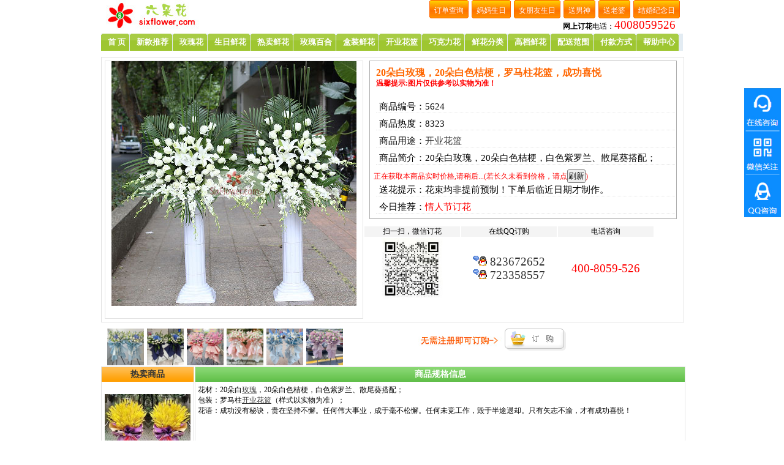

--- FILE ---
content_type: text/html
request_url: https://www.sixflower.com/product/product_5624.html
body_size: 8770
content:
<!DOCTYPE html PUBLIC "-//W3C//DTD XHTML 1.0 Transitional//EN" "http://www.w3.org/TR/xhtml1/DTD/xhtml1-transitional.dtd">
<html xmlns="http://www.w3.org/1999/xhtml">
<head>
<meta http-equiv="Content-Type" content="text/html; charset=gb2312" />
<meta http-equiv="Cache-Control" content="no-transform" /> 
<meta http-equiv="Cache-Control" content="no-siteapp" />
<meta name="viewport" content="width=device-width,initial-scale=1.0"/>
<meta name="mobile-agent" content="format=xhtml;url=https://m.sixflower.com/product/product_5624.html" />
<meta name="MobileOptimized" content="width"/>
<meta name="HandheldFriendly" content="true"/>
<meta name="keywords" content="20朵白玫瑰，20朵白色桔梗，罗马柱花篮，成功喜悦"/>
<meta name="description" content="商品名称：20朵白玫瑰，20朵白色桔梗，罗马柱花篮，成功喜悦；编号：5624；喜欢程度：8323；商品简介：20朵白玫瑰，20朵白色桔梗，白色紫罗兰、散尾葵搭配；"/>
<title>20朵白玫瑰，20朵白色桔梗，罗马柱花篮，成功喜悦 - 六朵花</title>
<link rel="alternate" media="only screen and(max-width: 640px)" href="https://m.sixflower.com/product/product_5624.html" />
<link rel="stylesheet" rev="stylesheet" href="//img1.sixflower.com/css/Product1.css" type="text/css" />
<script language="javascript" type="text/javascript" >
    function mobile_device_detect(url) {
        var ua = navigator.userAgent;
        ua = ua ? ua.toLowerCase().replace(/-/g, "") : "";
        if (ua.match(/(Android)/i)) { location.href = url; }
        if (ua.match(/(iPhone)/i)) { location.href = url; }
        if (ua.match(/(U;)/i)) {//UC Browser
            if (ua.match(/(Adr)/i)) { location.href = url; }
            if (ua.match(/(iPh)/i)) { location.href = url; }
        }
    }
    mobile_device_detect("//m.sixflower.com/product/product_5624.html");
</script><script type="application/ld+json">{"@context":"https://ziyuan.baidu.com/contexts/cambrian.jsonld","@id":"https://www.sixflower.com/product/product_5624.html","appid":"1622790059196517","title":"20朵白玫瑰，20朵白色桔梗，罗马柱花篮，成功喜悦-六朵花","images":[],"pubDate":"2020-04-18T14:10:31","upDate":"2026-01-19T15:31:08"}</script>
<script type="text/javascript" src="//www.sixflower.com/UpdateViewCount.asp?Id=5624"></script>
<script  type="text/javascript">
    function openWin(obj) {
        window.open("//www.sixflower.com/gouwu.asp?id=5624&action=add","_blank");
    }
</script>
</head>
<body>
<input id="Server" value="https://www.sixflower.com/bj/"  type="hidden" />
<div id="Layout">  
    <!--开始定义Top -->       
    <div id="Top">
	  <div id="TopLeft">
		 <img src="https://www.sixflower.com/image/logo.jpg" alt="六朵花"/>
	  </div>
	  <div id="TopRight">
		<div id="TopCenter">
		</div>
		<div id="TopRightTop">
			<a href="https://www.sixflower.com/AdvSearch.asp?Id=696" class="TopBtn"><span>结婚纪念日</span></a>
			<a href="https://www.sixflower.com/AdvSearch.asp?Id=764" class="TopBtn"><span>送老婆</span></a>
			<a href="https://www.sixflower.com/AdvSearch.asp?Id=769" class="TopBtn"><span>送男神</span></a>
			<a href="https://www.sixflower.com/AdvSearch.asp?Id=768" class="TopBtn"><span>女朋友生日</span></a>
			<a href="https://www.sixflower.com/AdvSearch.asp?Id=767" class="TopBtn"><span>妈妈生日</span></a>
			<a href="https://www.sixflower.com/searchdingdan.asp" class="TopBtn"><span>订单查询</span></a>
		</div>
		 <div id="TopRightBottom">
			<strong>网上订花</strong>电话：<span class="dianhua400">4008059526</span>
		 </div>
	  </div>
	</div>
	<div id="tabs5">
	   <ul>
		<li><a href="https://www.sixflower.com" title="首页"><span>首 页</span></a></li>
        <li><a href="https://www.sixflower.com/theme/new/" title="新款推荐"><span>新款推荐</span></a></li>
		<li><a href="https://www.sixflower.com/AdvSearch.asp?Id=686" title="订玫瑰花"><span>玫瑰花</span></a></li>
		<li><a href="https://www.sixflower.com/AdvSearch.asp?Id=681" title="生日鲜花"><span>生日鲜花</span></a></li>
		<li><a href="https://www.sixflower.com/AdvSearch.asp?IsHot=true" title="热卖鲜花"><span>热卖鲜花</span></a></li>
		<li><a href="https://www.sixflower.com/meiguibaihe/" title="玫瑰百合"><span>玫瑰百合</span></a></li>
	    <li><a href="https://www.sixflower.com/AdvSearch.asp?Id=757" title="盒装鲜花"><span>盒装鲜花</span></a></li>
        <li><a href="https://www.sixflower.com/AdvSearch.asp?Id=699" title="开业花篮"><span>开业花篮</span></a></li>
		<li><a href="https://www.sixflower.com/AdvSearch.asp?Id=742" title="巧克力鲜花"><span>巧克力花</span></a></li>
        <li><a href="https://www.sixflower.com/Search.asp" title="鲜花分类查询" target="_blank"><span>鲜花分类</span></a></li>
		<li><a href="https://www.sixflower.com/AdvSearch.asp?Id=728" title="高档鲜花定制"><span>高档鲜花</span></a></li>
		<li><a href="https://www.sixflower.com/changshi/changshi_86.html" title="配送范围"><span>配送范围</span></a></li>
		<li><a href="https://www.sixflower.com/changshi/changshi_88.html" title="付款方式"><span>付款方式</span></a></li>
		<li><a href="https://www.sixflower.com/changshi/changshi_85.html" title="帮助中心"><span>帮助中心</span></a></li>
	  </ul>
	</div>

	<!--开始定义内容 -->       
	<div id="Content">
	   <div id="ProductInfoPanel" class="DefProductPanel">
		  <div id="ProductImg">
			 <table cellspacing="0" cellpadding="0" width="420"  border="0">
				<tr> 
				<td  align="center">
					<div id="MainImage">
						<img src="//img1.sixflower.com/20204181492751159.jpg" width="400" height="400" align="middle" alt="20朵白玫瑰，20朵白色桔梗，罗马柱花篮，成功喜悦"/>
					</div>
				 </td>
				</tr>
			  </table>
		  </div>
		  <!--定义商品基本信息-->
		  <div id="ProductBasicInfo">
		     <div id="ProductTitle">
				 <ul><li><h1 class="h1">20朵白玫瑰，20朵白色桔梗，罗马柱花篮，成功喜悦</h1></li><li style="color:red"><strong>温馨提示:图片仅供参考以实物为准！</strong></li></ul>
			 </div>
			 <div id="ProductItems">
				 <ul><li>商品编号：</li><li>5624</li></ul>
				 <ul><li>商品热度：</li><li>8323</li></ul>
				 <ul><li>商品用途：</li><li><a href="https://www.sixflower.com/AdvSearch.asp?Id=699" title="网上订开业花篮" target="_blank">开业花篮</a></li></ul>
				 <ul><li>商品简介：</li><li>20朵白玫瑰，20朵白色桔梗，白色紫罗兰、散尾葵搭配；</li></ul>
				 <!--<ul><li>市 场 价：</li><li>320 元</li></ul>
				 <ul><li>现&nbsp;&nbsp; &nbsp;价：</li><li>280 元</li></ul>
				 -->
				 <div id="Jiage">&nbsp;&nbsp;<font color="#FF0000">正在获取本商品实时价格,请稍后...(若长久未看到价格，请点<input class="go-wenbenkuang" type="button" value="刷新" onclick="window.location.reload()"/>)</font></div>
				 <script language="javascript" type="text/javascript" src="https://www.sixflower.com/GetFestJiage2.asp?Id=5624"></script>
                 <ul><li>送花提示：</li><li>花束均非提前预制！下单后临近日期才制作。</li></ul>
				 <ul><li>今日推荐：</li><li><span id="zhuanti"></span></li></ul><script language="javascript" type="text/javascript" src="//www.sixflower.com/getfirstzt.asp"></script>
			 </div>
		  </div>
		  <!--订购热线-->
		  <div id="OrderRxPanel">
			  <div id="OrderRx">
			     <table width="100%" align="center" class="OrderTable">
				    <tr><td bgcolor="#f4f4f4" width="156">扫一扫，微信订花</td> <td bgcolor="#f4f4f4" width="156">在线QQ订购</td><td bgcolor="#f4f4f4" width="156">电话咨询</td></tr>
				   <tr>
                       <td><img src="https://www.sixflower.com/image/weixindinghua.jpg" width="100" height="100" alt="微信订花" /></td>
                       <td style="font-size:14pt;"><img src="https://www.sixflower.com/image/button_old_41.gif" border="0"  alt="客服1号" /><a  href="tencent://message/?uin=823672652&amp;Site=www.sixflower.com&amp;Menu=yes">
				   823672652</a><br />
				   <img src="https://www.sixflower.com/image/button_old_41.gif" border="0" alt="客服2号" />
				   <a  href="tencent://message/?uin=723358557&amp;Site=www.sixflower.com&amp;Menu=yes">
				   723358557</a></td>
                    <td style="font-size:14pt;color:red;">400-8059-526</td>
				   </tr>			
				  
				 </table>
			  </div>
		  </div>
 	   </div>
	   <div id="OrderBtn">
	      <div id="LeftBtnArea">
		    <a href="//www.sixflower.com/product/product_16893.html" title="11朵白玫瑰2支百合绣球花，骏马驰骋商海"><img src="//img1.sixflower.com/2025112617543831307.jpg" alt="11朵白玫瑰2支百合绣球花，骏马驰骋商海" width="60" height="60"/></a><a href="//www.sixflower.com/product/product_16699.html" title="29朵白玫瑰1只绣球花篮，收获无尽繁荣"><img src="//img1.sixflower.com/2025101321495347421.jpg" alt="29朵白玫瑰1只绣球花篮，收获无尽繁荣" width="60" height="60"/></a><a href="//www.sixflower.com/product/product_16673.html" title="28朵粉玫瑰4只粉色绣球花篮，祝你祝开业顺遂"><img src="//img1.sixflower.com/202510117225617301.jpg" alt="28朵粉玫瑰4只粉色绣球花篮，祝你祝开业顺遂" width="60" height="60"/></a><a href="//www.sixflower.com/product/product_16636.html" title="39朵玫瑰开业花篮，财富盆满钵满"><img src="//img1.sixflower.com/20259241072272088.jpg" alt="39朵玫瑰开业花篮，财富盆满钵满" width="60" height="60"/></a><a href="//www.sixflower.com/product/product_15524.html" title="16朵白玫瑰3支白色蝴蝶兰花篮，新启航似春风"><img src="//img1.sixflower.com/202412211040988652.jpg" alt="16朵白玫瑰3支白色蝴蝶兰花篮，新启航似春风" width="60" height="60"/></a><a href="//www.sixflower.com/product/product_15386.html" title="26朵玫瑰三脚架开业花篮，生意兴隆如日升"><img src="//img1.sixflower.com/2024112311594921040.jpg" alt="26朵玫瑰三脚架开业花篮，生意兴隆如日升" width="60" height="60"/></a>
		  </div>
		  <div id="RightBtnArea">
		    <ul>
			<li>
			<img src="https://www.sixflower.com/images/dingg.jpg" alt="点这里订购" />
            <a href="javascript:void(0)" onclick="openWin(this)">
			<img src="https://www.sixflower.com/images/detailview_b.gif" alt="detailview_b" /></a>
			</li>
			<li></li>
			<li>
			
			</li></ul>
		  </div>
	   </div>
        <div class="remai">
            <div class="orangTitle"><a href="https://www.sixflower.com/AdvSearch.asp?IsHot=true" title="热卖商品">热卖商品</a></div>
            <ul><li><a href="https://www.sixflower.com/product/product_17053.html"><img src="https://img1.sixflower.com/images/loadingback.jpg"  datasrc="https://img1.sixflower.com/2026161010232334.jpg" alt="450支大麦开业花篮，店铺红红火火"/><br />店铺红红火火</a><br />200元</li></ul>
            <ul><li><a href="https://www.sixflower.com/product/product_16893.html"><img src="https://img1.sixflower.com/images/loadingback.jpg"  datasrc="https://img1.sixflower.com/2025112617543831307.jpg" alt="11朵白玫瑰2支百合绣球花，骏马驰骋商海"/><br />骏马驰骋商海</a><br />229元</li></ul>
            <ul><li><a href="https://www.sixflower.com/product/product_16756.html"><img src="https://img1.sixflower.com/images/loadingback.jpg"  datasrc="https://img1.sixflower.com/202510281045937151.jpg" alt="28朵红色扶郎开业花篮，驶向成功彼岸"/><br />驶向成功彼岸</a><br />148元</li></ul>
            <ul><li><a href="https://www.sixflower.com/product/product_16717.html"><img src="https://img1.sixflower.com/images/loadingback.jpg"  datasrc="https://img1.sixflower.com/202510182143180051.jpg" alt="28朵各色扶郎2朵百合开业花篮，书写精彩篇章"/><br />书写精彩篇章</a><br />148元</li></ul>
            <ul><li><a href="https://www.sixflower.com/product/product_16699.html"><img src="https://img1.sixflower.com/images/loadingback.jpg"  datasrc="https://img1.sixflower.com/2025101321495347421.jpg" alt="29朵白玫瑰1只绣球花篮，收获无尽繁荣"/><br />收获无尽繁荣</a><br />252元</li></ul>
            <ul><li><a href="https://www.sixflower.com/product/product_16698.html"><img src="https://img1.sixflower.com/images/loadingback.jpg"  datasrc="https://img1.sixflower.com/2025101313493523109.jpg" alt="39朵粉色扶郎开业花篮，开启财富大门"/><br />开启财富大门</a><br />216元</li></ul>
         <!--  <div class="orangTitle"><a href="https://www.sixflower.com/changshi/" title="送花常识">送花常识</a></div>
            <div class="changshi">
            <ul><li>1.<a href="https://www.sixflower.com/changshi/changshi_212180.html" title="元旦节送开业花篮有哪些禁忌？">元旦节送开业花篮有哪..</a></li></ul>
            <ul><li>2.<a href="https://www.sixflower.com/changshi/changshi_212129.html" title="元旦节送开业花篮的讲究有哪些？">元旦节送开业花篮的讲..</a></li></ul>
            <ul><li>3.<a href="https://www.sixflower.com/changshi/changshi_211939.html" title="书店开业送什么花好？">书店开业送什么花好？</a></li></ul>
            <ul><li>4.<a href="https://www.sixflower.com/changshi/changshi_211838.html" title="白色的花能做开业花篮吗？">白色的花能做开业花篮..</a></li></ul>
            <ul><li>5.<a href="https://www.sixflower.com/changshi/changshi_211752.html" title="帮公司老板订花篮要注意哪些问题？">帮公司老板订花篮要注..</a></li></ul>
            <ul><li>6.<a href="https://www.sixflower.com/changshi/changshi_211724.html" title="领事馆开馆送什么花篮好？">领事馆开馆送什么花篮..</a></li></ul>
            <ul><li>7.<a href="https://www.sixflower.com/changshi/changshi_211590.html" title="开业花篮如何搭配扶郎花和康乃馨？">开业花篮如何搭配扶郎..</a></li></ul>
            <ul><li>8.<a href="https://www.sixflower.com/changshi/changshi_211502.html" title="开业能送粉掌吗？粉掌如何搭配更好？">开业能送粉掌吗？粉掌..</a></li></ul>
            <ul><li>9.<a href="https://www.sixflower.com/changshi/changshi_211494.html" title="为何很多店不是在国庆节当天开业？">为何很多店不是在国庆..</a></li></ul>
            <ul><li>10.<a href="https://www.sixflower.com/changshi/changshi_211482.html" title="美容店开业送什么花好？">美容店开业送什么花好？</a></li></ul>
           </div>--> 
       </div>
       <div id="spinfo">
	     <div id="ProductOtherPanlel">	 
		   	<!--定义商品详细信息-->
		   <div id="ProductDetailPanel">
			 <div id="ProductDetailTitle" class="GreenTitle">商品规格信息</div>
			 <div id="ProductDetail"><p>花材：20朵白<a href="https://www.sixflower.com/AdvSearch.asp?Id=686" title="订玫瑰花" target="_blank">玫瑰</a>，20朵白色桔梗，白色紫罗兰、散尾葵搭配；<br />
包装：罗马柱<a href="https://www.sixflower.com/AdvSearch.asp?Id=699" title="网上订开业花篮" target="_blank">开业花篮</a>（样式以实物为准）； <br />
花语：成功没有秘诀，贵在坚持不懈。任何伟大事业，成于毫不松懈。任何未竞工作，毁于半途退却。只有矢志不渝，才有成功喜悦！</p></div>
		   </div>
	   </div>
         <div id="OrderFlow">
		   <table border="0" cellpadding="2" align="center" cellspacing="2">
           <tr align="center">
            <td>
			<img src="https://img1.sixflower.com/images/loadingback.jpg"  datasrc="https://www.sixflower.com/images/orderliucheng/ProductLiucheng/gwlc.jpg" alt="购买流程" /><br />
			</td>
            <td>
			<img src="https://img1.sixflower.com/images/loadingback.jpg"  datasrc="https://www.sixflower.com/images/orderliucheng/ProductLiucheng/buy.jpg" alt="购买" /><br />
            直接点击订购
			</td>
            <td>
			<img src="https://img1.sixflower.com/images/loadingback.jpg"  datasrc="https://www.sixflower.com/images/orderliucheng/ProductLiucheng/jiantou.jpg" alt="next" />
            </td>
            <td>
			<img src="https://img1.sixflower.com/images/loadingback.jpg"  datasrc="https://www.sixflower.com/images/orderliucheng/ProductLiucheng/DingdanShuliang.jpg" alt="订单数量" /><br />
            确认订购数量
            </td>
            <td>
			<img src="https://img1.sixflower.com/images/loadingback.jpg"  datasrc="https://www.sixflower.com/images/orderliucheng/ProductLiucheng/jiantou.jpg" alt="next" />
            </td>
            <td>
			<img src="https://img1.sixflower.com/images/loadingback.jpg"  datasrc="https://www.sixflower.com/images/orderliucheng/ProductLiucheng/input.jpg" alt="填写订单" /><br />
            填写订单
			</td>
            <td>
			<img src="https://www.sixflower.com/images/orderliucheng/ProductLiucheng/jiantou.jpg" alt="next" />
            </td>
             <td>
			<img src="https://img1.sixflower.com/images/loadingback.jpg"  datasrc="https://www.sixflower.com/images/orderliucheng/ProductLiucheng/sucess.jpg" alt="提交成功" /><br />
            订购成功
			</td>
            <td>
			<img src="https://img1.sixflower.com/images/loadingback.jpg"  datasrc="https://www.sixflower.com/images/orderliucheng/ProductLiucheng/jiantou.jpg" alt="next" />
            </td>
             <td>
			<img src="https://img1.sixflower.com/images/loadingback.jpg"  datasrc="https://www.sixflower.com/images/orderliucheng/ProductLiucheng/fkfs.jpg" alt="付款" /><br />
            安排付款
			</td>
             <td>
			<img src="https://img1.sixflower.com/images/loadingback.jpg"  datasrc="https://www.sixflower.com/images/orderliucheng/ProductLiucheng/jiantou.jpg" alt="next" />
            </td>
            <td>
			<img src="https://img1.sixflower.com/images/loadingback.jpg"  datasrc="https://www.sixflower.com/images/orderliucheng/ProductLiucheng/peisong.jpg" alt="配送" /><br />
            安排配送
			</td>
            </tr>
            </table>
	   </div>
          <div class="PannelTitle"><div><p style="text-align: center;"><img src="https://img3.sixflower.com/3-20200114174222.jpg" alt="20朵白玫瑰，20朵白色桔梗，罗马柱花篮，成功喜悦" /></p></div></div>   
          <div class="PannelTitle"><div style="text-align: center;"><img src="https://img1.sixflower.com/images/loadingbackbig.jpg"  datasrc="https://www.sixflower.com/image/heka.jpg" alt="贺卡1"/> </div> </div>     
          <div class="PannelTitle"><div style="text-align: center;"> <a href="https://www.sixflower.com/changshi/changshi_422.html"><img src="https://img1.sixflower.com/images/loadingbackbig.jpg"  datasrc="https://www.sixflower.com/images/youshi.jpg"  alt="贺卡2"/></a></div> </div>               
	      <!--定义推荐商品信息-->
	     <div class="TuijianProductPanel">
	       <div id="TuijianProductTitle"  class="orangTitle">推荐商品</div>
		   <div id="TuijianProduct">
		     <table cellpadding="2" align="center" cellspacing="2"> 
			   <tr>
			     <td>
				   <table width="121" border="0" cellpadding="0" cellspacing="0">
						<tr>
							<td colspan="3">
								<img src="https://www.sixflower.com/images/imageinfo_01.gif" width="121" height="12" alt=""/></td>
						</tr>
						<tr>
							<td rowspan="2">
								<img src="https://www.sixflower.com/images/imageinfo_02.gif" width="5" height="132" alt=""/></td>
							<td><a href="https://www.sixflower.com/product/product_4564.html" title="28朵百合玫瑰三层开业花篮，百业兴旺">
								<img src="https://img1.sixflower.com/images/loadingback.jpg"  datasrc="https://img1.sixflower.com/2019931348772125.jpg" width="110" height="120" alt="28朵百合玫瑰三层开业花篮，百业兴旺"/></a></td>
							<td rowspan="2">
								<img src="https://www.sixflower.com/images/imageinfo_04.gif" width="6" height="132" alt=""/></td>
						</tr>
						<tr>
							<td>
								<img src="https://www.sixflower.com/images/imageinfo_05.gif" width="110" height="12" alt=""/></td>
						</tr>
					</table>				 </td>
				 <td>
				  <table width="121" border="0" cellpadding="0" cellspacing="0">
						<tr>
							<td colspan="3">
								<img src="https://www.sixflower.com/images/imageinfo_01.gif" width="121" height="12" alt=""/></td>
						</tr>
						<tr>
							<td rowspan="2">
								<img src="https://www.sixflower.com/images/imageinfo_02.gif" width="5" height="132" alt=""/></td>
							<td><a href="https://www.sixflower.com/product/product_3694.html" title="一切顺利/三脚架花篮">
								<img src="https://img1.sixflower.com/images/loadingback.jpg"  datasrc="https://img1.sixflower.com/201841215153226898.jpg" width="110" height="120" alt="一切顺利/三脚架花篮"/></a></td>
							<td rowspan="2">
								<img src="https://www.sixflower.com/images/imageinfo_04.gif" width="6" height="132" alt=""/></td>
						</tr>
						<tr>
							<td>
								<img src="https://www.sixflower.com/images/imageinfo_05.gif" width="110" height="12" alt=""/></td>
						</tr>
					</table>				 </td>
				 <td>
				  <table width="121" border="0" cellpadding="0" cellspacing="0">
						<tr>
							<td colspan="3">
								<img src="https://www.sixflower.com/images/imageinfo_01.gif" width="121" height="12" alt=""/></td>
						</tr>
						<tr>
							<td rowspan="2">
								<img src="https://www.sixflower.com/images/imageinfo_02.gif" width="5" height="132" alt=""/></td>
							<td><a href="https://www.sixflower.com/product/product_4619.html" title="三脚架花篮，生意财源滚滚">
								<img src="https://img1.sixflower.com/images/loadingback.jpg"  datasrc="https://img1.sixflower.com/20199161122367993.jpg" width="110" height="120" alt="三脚架花篮，生意财源滚滚"/></a></td>
							<td rowspan="2">
								<img src="https://www.sixflower.com/images/imageinfo_04.gif" width="6" height="132" alt=""/></td>
						</tr>
						<tr>
							<td>
								<img src="https://www.sixflower.com/images/imageinfo_05.gif" width="110" height="12" alt=""/></td>
						</tr>
					</table>				 </td>
				 <td>
				  <table width="121" border="0" cellpadding="0" cellspacing="0">
						<tr>
							<td colspan="3">
								<img src="https://www.sixflower.com/images/imageinfo_01.gif" width="121" height="12" alt=""/></td>
						</tr>
						<tr>
							<td rowspan="2">
								<img src="https://www.sixflower.com/images/imageinfo_02.gif" width="5" height="132" alt=""/></td>
							<td><a href="https://www.sixflower.com/product/product_11913.html" title="粉玫瑰康乃馨开业花篮，恭喜店铺开业">
								<img src="https://img1.sixflower.com/images/loadingback.jpg"  datasrc="https://img1.sixflower.com/202271518151390681.jpg" width="110" height="120" alt="粉玫瑰康乃馨开业花篮，恭喜店铺开业"/></a></td>
							<td rowspan="2">
								<img src="https://www.sixflower.com/images/imageinfo_04.gif" width="6" height="132" alt=""/></td>
						</tr>
						<tr>
							<td>
								<img src="https://www.sixflower.com/images/imageinfo_05.gif" width="110" height="12" alt=""/></td>
						</tr>
					</table>				 </td>
				 <td>
				  <table width="121" border="0" cellpadding="0" cellspacing="0">
						<tr>
							<td colspan="3">
								<img src="https://www.sixflower.com/images/imageinfo_01.gif" width="121" height="12" alt=""/></td>
						</tr>
						<tr>
							<td rowspan="2">
								<img src="https://www.sixflower.com/images/imageinfo_02.gif" width="5" height="132" alt=""/></td>
							<td><a href="https://www.sixflower.com/product/product_16059.html" title="20朵扶郎花1朵百合开业花篮，开张红似火">
								<img src="https://img1.sixflower.com/images/loadingback.jpg"  datasrc="https://img1.sixflower.com/2025423814733782.jpg" width="110" height="120" alt="20朵扶郎花1朵百合开业花篮，开张红似火"/></a></td>
							<td rowspan="2">
								<img src="https://www.sixflower.com/images/imageinfo_04.gif" width="6" height="132" alt=""/></td>
						</tr>
						<tr>
							<td>
								<img src="https://www.sixflower.com/images/imageinfo_05.gif" width="110" height="12" alt=""/></td>
						</tr>
					</table>				 </td>
				 <td>
				  <table width="121" border="0" cellpadding="0" cellspacing="0">
						<tr>
							<td colspan="3">
								<img src="https://www.sixflower.com/images/imageinfo_01.gif" width="121" height="12" alt=""/></td>
						</tr>
						<tr>
							<td rowspan="2">
								<img src="https://www.sixflower.com/images/imageinfo_02.gif" width="5" height="132" alt=""/></td>
							<td><a href="https://www.sixflower.com/product/product_4895.html" title="双层开业花篮，辉煌一天天">
								<img src="https://img1.sixflower.com/images/loadingback.jpg"  datasrc="https://img1.sixflower.com/201912412395490184.jpg" width="110" height="120" alt="双层开业花篮，辉煌一天天"/></a></td>
							<td rowspan="2">
								<img src="https://www.sixflower.com/images/imageinfo_04.gif" width="6" height="132" alt=""/></td>
						</tr>
						<tr>
							<td>
								<img src="https://www.sixflower.com/images/imageinfo_05.gif" width="110" height="12" alt=""/></td>
						</tr>
					</table>				 </td>
				</tr>
				<tr>
				<td><div align="center">
				<a href="https://www.sixflower.com/product/product_4564.html" title="28朵百合玫瑰三层开业花篮，百业兴旺">百业兴旺</a><br/>700元</div></td>
				<td><div align="center">
				<a href="https://www.sixflower.com/product/product_3694.html" title="一切顺利/三脚架花篮">一切顺利</a><br/>460元</div></td>
				<td><div align="center">
				<a href="https://www.sixflower.com/product/product_4619.html" title="三脚架花篮，生意财源滚滚">生意财源滚滚</a><br/>248元</div></td>
				<td><div align="center">
				<a href="https://www.sixflower.com/product/product_11913.html" title="粉玫瑰康乃馨开业花篮，恭喜店铺开业">恭喜店铺开业</a><br/>169元</div></td>
				<td><div align="center">
				<a href="https://www.sixflower.com/product/product_16059.html" title="20朵扶郎花1朵百合开业花篮，开张红似火">开张红似火</a><br/>178元</div></td>
				<td><div align="center">
				<a href="https://www.sixflower.com/product/product_4895.html" title="双层开业花篮，辉煌一天天">辉煌一天天</a><br/>260元</div></td>
				</tr>
			  </table>
		   </div>
	   </div>
        <div id="UserRemark">
           <div class="TuijianProductPanel">
<table  border="0" cellpadding="0" cellspacing="0" width="810">
<tr><td height="30" align="center"  bgcolor="#DFDFDF" style="font-size:14px;font-weight:bold; color:#FFF">
用户最近留言</td>
</tr>
</table>
<table  border="0" cellpadding="0" cellspacing="0" width="810">
<tr>
<td  width="120"  rowspan="3" align="center">
<img src="https://www.sixflower.com/images/Userremark.jpg" width="40" border="0" alt="用户评价" />
<br />黄</td><td  height="40">我的<a href="https://www.sixflower.com" title="订鲜花" target="_blank">鲜花</a>请在今天上午早点送过去，谢谢！			<br />
</td>
</tr>
<tr>
<td height="20" align="right"  bgcolor="#F8F8F8">发表于：2026-01-19 8:12:00</td>
</tr>
</table>
<table  border="0" cellpadding="0" cellspacing="0" width="810">
<tr>
<td  width="120"  rowspan="3" align="center">
<img src="https://www.sixflower.com/images/Userremark.jpg" width="40" border="0" alt="用户评价" />
<br />网友</td><td  height="40">那<a href="https://www.sixflower.com/AdvSearch.asp?Id=686" title="订玫瑰花" target="_blank">玫瑰</a>花一束多少？			<br />
</td>
</tr>
<tr>
<td height="20" align="right"  bgcolor="#F8F8F8">发表于：2026-01-18 12:45:00</td>
</tr>
</table>
<table  border="0" cellpadding="0" cellspacing="0" width="810">
<tr>
<td  width="120"  rowspan="3" align="center">
<img src="https://www.sixflower.com/images/Userremark.jpg" width="40" border="0" alt="用户评价" />
<br />范舒</td><td  height="40">						我退单，因为二维码扫码付钱没成功。<br />
<font color="red">回复：</font>您好，收到，已经为您取消订单，谢谢！
</td>
</tr>
<tr>
<td height="20" align="right"  bgcolor="#F8F8F8">发表于：2026-01-17 23:58:00</td>
</tr>
</table>
<table  border="0" cellpadding="0" cellspacing="0" width="810">
<tr>
<td  width="120"  rowspan="3" align="center">
<img src="https://www.sixflower.com/images/Userremark.jpg" width="40" border="0" alt="用户评价" />
<br />222</td><td  height="40">我要送一颗发财树，最快1小时能送到吗？			<br />
</td>
</tr>
<tr>
<td height="20" align="right"  bgcolor="#F8F8F8">发表于：2026-01-16 10:37:00</td>
</tr>
</table>
<table  border="0" cellpadding="0" cellspacing="0" width="810">
<tr>
<td  width="120"  rowspan="3" align="center">
<img src="https://www.sixflower.com/images/Userremark.jpg" width="40" border="0" alt="用户评价" />
<br />网友</td><td  height="40">你好，我的花开始送了吗？给我发个图看看！<br />
</td>
</tr>
<tr>
<td height="20" align="right"  bgcolor="#F8F8F8">发表于：2026-01-14 10:27:00</td>
</tr>
</table>
<table  border="0" cellpadding="0" cellspacing="0" width="810">
<tr>
<td  width="120"  rowspan="3" align="center">
<img src="https://www.sixflower.com/images/Userremark.jpg" width="40" border="0" alt="用户评价" />
<br />网友</td><td  height="40">送花的时候能够帮我打印一张照片吗？			<br />
<font color="red">回复：</font>您好，可以的。谢谢！
</td>
</tr>
<tr>
<td height="20" align="right"  bgcolor="#F8F8F8">发表于：2026-01-13 9:19:00</td>
</tr>
</table>
<table  border="0" cellpadding="0" cellspacing="0" width="810">
<tr>
<td  width="120"  rowspan="3" align="center">
<img src="https://www.sixflower.com/images/Userremark.jpg" width="40" border="0" alt="用户评价" />
<br />网友</td><td  height="40">请问给老公的花能推荐一下吗？			<br />
<font color="red">回复：</font>您好，可以选择的花很多，如向日葵、扶郎花、香槟玫瑰等。这些花材具体如何搭配，可以咨询客服，谢谢！
</td>
</tr>
<tr>
<td height="20" align="right"  bgcolor="#F8F8F8">发表于：2026-01-12 12:08:00</td>
</tr>
</table>
<table  border="0" cellpadding="0" cellspacing="0" width="810">
<tr>
<td  width="120"  rowspan="3" align="center">
<img src="https://www.sixflower.com/images/Userremark.jpg" width="40" border="0" alt="用户评价" />
<br />陈</td><td  height="40">再帮我补一对花篮送过去，谢谢！			<br />
</td>
</tr>
<tr>
<td height="20" align="right"  bgcolor="#F8F8F8">发表于：2026-01-11 15:21:00</td>
</tr>
</table>
<table  border="0" cellpadding="0" cellspacing="0" width="810">
<tr>
<td  width="120"  rowspan="3" align="center">
<img src="https://www.sixflower.com/images/Userremark.jpg" width="40" border="0" alt="用户评价" />
<br />网友</td><td  height="40">春节大年初一，你们送花吗？			<br />
<font color="red">回复：</font>您好，可以的，您要提前预定好，当日会按时送到，谢谢！
</td>
</tr>
<tr>
<td height="20" align="right"  bgcolor="#F8F8F8">发表于：2026-01-09 10:06:00</td>
</tr>
</table>
<table  border="0" cellpadding="0" cellspacing="0" width="810">
<tr>
<td  width="120"  rowspan="3" align="center">
<img src="https://www.sixflower.com/images/Userremark.jpg" width="40" border="0" alt="用户评价" />
<br />网友</td><td  height="40">他是我的客户，过<a href="https://www.sixflower.com/theme/birthday/" title="生日鲜花" target="_blank">生日</a>的，已婚男士，送什么花好？			<br />
</td>
</tr>
<tr>
<td height="20" align="right"  bgcolor="#F8F8F8">发表于：2026-01-08 12:38:00</td>
</tr>
</table>
<table  border="0" cellpadding="0" cellspacing="0" width="810">
<tr>
<td  width="120"  rowspan="3" align="center">
<img src="https://www.sixflower.com/images/Userremark.jpg" width="40" border="0" alt="用户评价" />
<br />网友</td><td  height="40">有款式可以看嗎？送給<a href="https://www.sixflower.com/AdvSearch.asp?Id=768" title="女朋友送花" target="_blank">女朋友</a><a href="https://www.sixflower.com/theme/birthday/" title="生日鲜花" target="_blank">生日</a>的！			<br />
<font color="red">回复：</font>有很多适合送女朋友生日的鲜花，具体款式可以咨询在线客服，谢谢！
</td>
</tr>
<tr>
<td height="20" align="right"  bgcolor="#F8F8F8">发表于：2026-01-07 7:31:00</td>
</tr>
</table>
<table  border="0" cellpadding="0" cellspacing="0" width="810">
<tr>
<td height="30" align="right" >
<a href="https://www.sixflower.com/guestbook/" target="_blank">更多...</a>
</td>
</tr>
</table>
</div>

        </div>
	   </div>
    </div>
	<div id="foot">
     	<div id="FootLink">
          <ul style="text-align:left;line-height:300%;">
			  <li>
                推荐：<a href="https://www.sixflower.com/bj/" title="北京鲜花速递" target="_blank">北京鲜花速递</a>><a href="https://www.sixflower.com/bj/" title="北京花店" target="_blank">北京花店</a>><a href="https://www.sixflower.com/bj/fengtaiqu.html" title="丰台区花店" target="_blank">丰台区花店</a>
			  </li>
		  </ul>
		  <ul>
			  <li>
                
                  <a href="https://www.sixflower.com/changshi/changshi_83.html" target="_blank">关于我们</a>┆
                  <a href="https://www.sixflower.com/search.asp" target="_blank">鲜花分类</a>┆
                  <a href="https://www.sixflower.com/changshi/686/" target="_blank" title="玫瑰花语">玫瑰花语</a>┆
                  <a href="https://www.sixflower.com/shaihua/" target="_blank">晒花作业</a>┆
                  <a href="https://www.sixflower.com/changshi/changshi_87.html" target="_blank">订花流程</a>┆
                  <a href="https://www.sixflower.com/changshi/changshi_85.html" target="_blank">订花问题</a>┆
                  <a href="https://www.sixflower.com/changshi/changshi_3675.html" target="_blank">配送时间</a>┆
                  <a href="https://www.sixflower.com/changshi/changshi_88.html" target="_blank">付款方式</a>
			  </li>
		  </ul>
		  <br />
		  CopyRight @ 2026  <a href="https://www.sixflower.com">六朵花鲜花网</a> - www.SixFlower.com
		</div>
	</div>
      <div style="position:fixed;_position:absolute; top:20%; right:5px; width:60px;float:left;">
	     <a href=" //tb.53kf.com/code/client/9006040/1" target="_blank" rel="nofollow"><img src="//www.sixflower.com/images/floatchat.jpg" style="width:100%" alt="在线订花"/></a>
	  </div>
</div>
<script type="text/javascript" src="//img1.sixflower.com/JS/loadimg.js"></script>
<script type="text/javascript" src="//img1.sixflower.com/JS/pushthis.js"></script>
</body>
</html>


--- FILE ---
content_type: text/html
request_url: https://www.sixflower.com/getfirstzt.asp
body_size: 135
content:

document.getElementById("zhuanti").innerHTML='<a href="http://www.sixflower.com/theme/qingrenjie/" title="情人节订花专题"><font color="red">情人节订花</font><a/>'

--- FILE ---
content_type: text/css
request_url: https://img1.sixflower.com/css/Product1.css
body_size: 2700
content:
*{ margin:0; padding:0}
#Layout{ width:950px; background:#FFFFFF;margin:0 auto; text-align:left; position:relative}
#Top{ background:#FFFFFF; width:100%; height:55px; margin:0 0 0 0;}
#TopLeft{
background:#FFFFFF;width:200px;height:50px; float:left
}
#TopRight{
background:#FFFFFF;width:750px;height:50px;float:left;
text-align:right; position:relative;
}
#TopCenter{
height:35px;float:left;
text-align:left; position:absolute;left:0px;top:0px;
margin:0 auto; padding:0; line-height:35px;
}
H1{
color:#FF9900;
font-family:"黑体";
font-style:normal;
font-size:20px;
}
#TopRightTop{
background:#FFFFFF;width:500px;height:30px;float:left;
text-align:right; position:absolute; right:0px;
}
#TopRightBottom{
background:#FFFFFF;width:530px;height:17px;float:left;
text-align:right;position:absolute; top:30px; right:12px;
}
#TopRightBottom font{
font-family:"黑体"; font-style:normal; color:#FF0000
}

#GongGao{
width:946px;float:left;
margin:1px auto 1px auto;
border:solid 1px #FFFFFF;
}

#Citys{
width:960px; height:50px;float:left;
padding:0px atuo; margin:0 auto;
}

#Citys ul{
margin:1px 0px 0px 0px;padding:1px 0px 0px 0px;
width:960px; line-height:14px;
}
#Citys li {
  display:inline;
  margin:4px ;
  padding:1px;
}
#Citys a{
color:#2D22FB; 
}
#Citys a:visited{
color:#2D22FB;
}
#MainLogoLeft{
width:770px; height:151px;text-align:left;float:left;
}

#PsArea{
width:950px;text-align:left;float:left; 
color:#2D22FB; margin:1px auto; padding-top:5px;background:#FFFFFF;

border-top:#E3E3E3 solid 1px;
}

#PsArea a{
color:#2D22FB;
}
#PsArea a:visited{
color:#2D22FB;
}

#Topline{
width:100%; height:1px;text-align:left;float:left; background:#66CC66;
}
.TopBtn{
	background:url(img/Top1Button.gif) left 0;  
	color:#fff; 
	text-decoration:none; 
	height:30px; 
	float:right; 
	margin:0 5px 0 0;
}
.TopBtn:hover{
	background:url(img/Top1Button.gif) left -30px;
	height:30px;
}
.TopBtn span{
	background:url(img/Top1Button.gif) right 0;  
	padding:9px 8px 5px 0; 
	margin:0 0 0 8px; 
	float:left; 
	height:16px;
	color:#FFF;
}
.TopBtn:hover span{
	background:url(img/Top1Button.gif) right -30px; 
	color:#000;  
	padding:9px 8px 5px 0; margin:0 0 0 8px; 
	height:16px; 
}

/*- Menu Tabs 5--------------------------- */

    #tabs5 {
      float:left;
      width:100%;
      background:#E3ECF3;
      font-size:100%;
      line-height:normal;
	  height:28px;
      }
    #tabs5 ul {
	  margin:0 auto;
	  padding:0px 0px 0px 0px;
	  list-style:none;
      }
    #tabs5 li {
      display:inline;
      margin:0;
      padding:0;
      }
    #tabs5 a {
      float:left;
      background:url("img/tableft5.gif") no-repeat left top;
      margin:0;
      padding:0 0 0 4px;
      text-decoration:none;
      }
    #tabs5 a span {
      float:left;
      display:block;
      background:url("img/tabright5.gif") no-repeat right top;
      padding:5px 7px 5px 7px;
      color:#FFF;
	  font-weight:bold;
      font-size:13px;	   
      }
    /* Commented Backslash Hack hides rule from IE5-Mac \*/
    #tabs5 a span {float:none;}
    /* End IE5-Mac hack */
    #tabs5 a:hover span {
      color:#FFF;
      }
    #tabs5 a:hover {
      background-position:0% -42px;
      }
    #tabs5 a:hover span {
      background-position:100% -42px;
      }    

.dianhua400 {
 font-family:微软雅黑,宋体;
 FONT-SIZE:14pt;
 LINE-HEIGHT:normal;
 color:red;
}

body {
    font-family:微软雅黑,宋体;
	FONT-SIZE:9pt;
	LINE-HEIGHT:normal;
	margin: 0px;
} 
a:link {
	color:#333333; text-decoration: none
}
a:visited {
	color:#333333; text-decoration: none
}
a:active {
    color: #333333; text-decoration: none
}
a:hover {
	color: #ff0000; text-decoration: underline
}

.h1{
	font-size:16px; 
	color:#ff6600; 
	line-height:18px; margin-bottom:0;
	margin:0px;
	padding:0px;
}
.FirstH1{
	font-size:12px; 
	font-weight:lighter;
	color:#ff6600; 
	line-height:12px; 
	margin-bottom:1;
	margin:1px;
	padding:1px;
}

.FirstH2{
	font-size:12px; 
	font-weight:lighter;
	color:#ff6600; 
	line-height:12px; 
	margin-bottom:1;
	margin:1px;
	padding:1px;
}
.LittleTitleFont{

    font-size:12px;
	font-weight:lighter;
	color:#ff6600;  
}

.ClassTitleFont{
    font-size:12px;
	font-weight:lighter;
	color:#333333;
	line-height:14px; 
	margin-bottom:0;
	margin:0px;
	padding:0px; padding-bottom:0; padding-top:0; 
}

#Content{
float:left;
width:950px;
border:0px  #5E5E5E solid;
}

.Iterm_red{
color:#FF0000;
}

.Iterm_red a:link {
  color:#0000FF; text-decoration: none
}

.DefProductPanel{
float:left;
width:940px;
margin-top:10px;
border:1px #E2E2E2 solid;
padding:5px 5px 5px 5px;
}

.ProductLeft{
float:left;
width:220px;
border:1px #E2E2E2 solid;
background:#FFF;
}

.ProductRight{
float:left;
width:576px;
margin-left:10px;
border:1px #E2E2E2 solid;
background:#FFF;
}

#ProductImg{
float:left;
width:420px; height:420px;
border:1px #E2E2E2 solid;
}

#ProductBasicInfo{
float:left;
width:500px; 
margin-left:10px;
border:1px  #AEAEAE solid;
background:#FFF;
}

#ProductBasicInfoOld{
float:left;
width:950px; 
margin-left:0px;
border:1px  #AEAEAE solid;
background:#FFF;
}

#ProductTitle{
margin:10px auto 20px 10px;
}

#ProductTitle ul{
list-style:none;
text-align:left;
border:0px #E2E2E2 solid;
margin:0;
padding:0;
}

#ProductTitle li{
display:inline;
margin:0;
padding:0;
}

#ProductItems ul{
list-style:none;
text-align:left;
text-indent:5px;
margin:2px 2px 8px 10px;
padding:0; border-bottom: #E2E2E2  dotted 1px;
}

#ProductItems li{
display:inline;
margin:0;
padding:0;
font-size:11pt;font-family:微软雅黑,宋体;
}

#OrderRxPanel{
float:left;
border:0px  #AEAEAE solid; margin-left:0px;margin-top:10px;
background:#FFF;height:80px;width:500px;
}

#OrderRxTitle{
background:url(img/bg_green1.gif);
float:left;margin:0px 0 0 0;
width:100%; height:24px;
text-align:center;vertical-align:middle;
line-height:24px;color:#FFFFFF;
font-size:14px;font-weight:bold;
}

#OrderRx{
float:left;
}

.OrderTable td{
text-align:center;
}

#OrderBtn{
float:left;
margin-top:10px;
}

#LeftBtnArea{
height:62px;
float:left;
margin-left:10px;
text-align:left;
float:left;
width:430px;
border:0px #E2E2E2 solid;
}

#LeftBtnArea a{
padding-right: 5px; float: left; white-space: nowrap; float: left }

#RightBtnArea{
height:62px;
float:left;
text-align:center;
float:left;
width:396px;
margin-left:0px;
border:0px #E2E2E2 solid;
}

#RightBtnArea ul{
list-style:none; margin-top:0px; margin-bottom:0px;
}

#RightBtnArea li{
display:inline;
}

#ProductHintPanel{
float :left;
height:140px;
width:220px;
border:1px #FFCC33 solid;
}

.remai {
float:left;
width:150px;
border:1px #E2E2E2 solid;
}
.remai ul {
    float: left;
    list-style: none;
    margin-top: 5px;
    margin-left: 0px;
   border:0px #FFCC33 solid;
   width:150px;
   margin:0;padding:0;
   padding-top:20px;
}

.remai img {
  width:140px;height:140px;
}

.remai li{
float:left;
border:0px #FF0000 solid;
text-align:center;
margin-left:0px;
width:150px;
margin:0;padding:0;
}

.changshi ul {
    float: left;
    list-style: none;
    margin-top: 5px;
    margin-left: 0px;
   border:0px #FFCC33 solid;
   width:150px;
   margin:0;padding:0;
   padding-top:10px;
}
.changshi li{
float:left;
border:0px #FF0000 solid;
text-align:left;
margin-left:0px;
width:150px;
margin:0;padding:0;
}

#spinfo {
float:left;margin-left:0px;
border:0px #FFCC33 solid;
width:780px;
}



#ProductDetailPanel{
height:140px;
float:left;
margin-left:1px;
border:1px #E2E2E2 solid;
}

#ProductHint{
float:left;
width:220px;
padding:0;
position:relative;
}

#ProductHint ul{
list-style:none;
margin:0px auto;
border:0px #E2E2E2 solid;
text-align:center;
padding:10px 10px 10px 10px;
}

#ProductHint li{
border:0px #E2E2E2 solid;
width:220px;
position:absolute;
left:0;
}



#ProductDetail{
margin:5px auto auto 4px;
border:0px #E2E2E2 solid;
width:795px;
float:left;
}

#ProductDetail a:link{
text-decoration:underline;
}

img{
border:0;
}

.GreenTitle{
background:url(img/bg_green1.gif);
float:left;margin:0px 0 0 0;
width:100%; height:24px;
text-align:center;vertical-align:middle;
line-height:24px;color:#FFFFFF;
font-size:14px;font-weight:bold;
}

.orangTitle{
background:url(img/bg_orange1.gif);
float:left;margin:0px 0 0 0;
width:100%; height:24px;
text-align:center;vertical-align:middle;
line-height:24px;color:#FFFFFF;
font-size:14px;font-weight:bold;
}

#OrderFlow{
float:left;
margin-left:40px;
margin-top:10px;
border:0px #00CC66   solid;
}

.TuijianProductPanel{
float:left;
width:810px;
margin-left:1px;
margin-top:10px;
border:1px #E2E2E2   solid;
}

#ShipaiProductPanel{
float:left;

margin-left:10px;
margin-top:10px;
border:1px #E2E2E2   solid;
}

.PannelTitle{
float:left;

margin-left:1px;
margin-top:10px;
border:1px #E2E2E2   solid;
}

#TuijianProduct{
float:left;
margin-left:10px;
}

#UserRemarkPanel{
float:left;

margin-left:40px;
margin-top:10px;
border:1px #E2E2E2 solid;
}

#foot{
float:left;width:960px; height:200px; margin:10px auto; 
text-align:left; border-top:1px #AEAEAE solid;
margin-left:5px;
}

#FootLink{
text-align:center;
margin-top:10px;
}
#FootLink ul{
 list-style:none;margin:0;padding:2px 0px 0px 10px;
}

#FootLink li{
display:inline;
margin:0;
padding:0;
}



